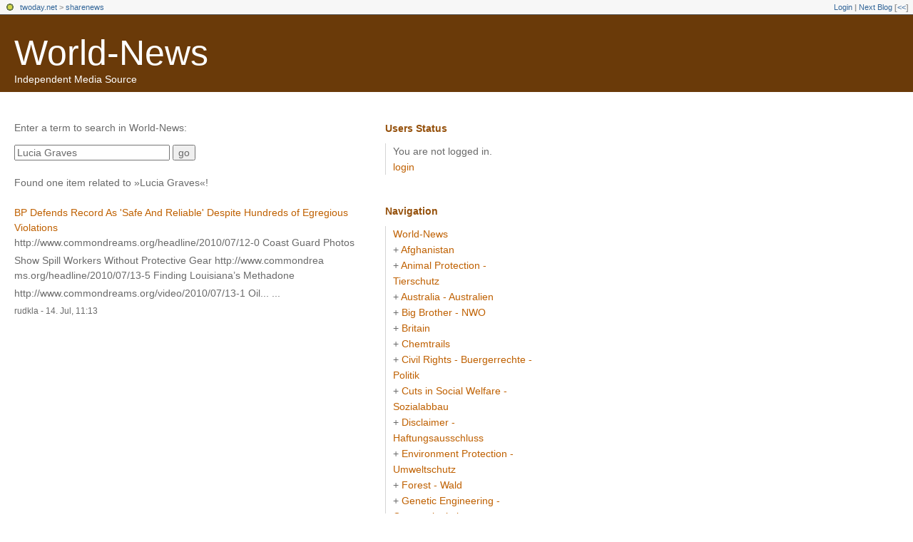

--- FILE ---
content_type: text/html; charset=utf-8
request_url: https://sharenews.twoday.net/search?q=Lucia+Graves
body_size: 3397
content:
<?xml version="1.0"?>
<!DOCTYPE html PUBLIC "-//W3C//DTD XHTML 1.0 Transitional//EN"
   "http://www.w3.org/TR/xhtml1/DTD/xhtml1-transitional.dtd">

<html xmlns="http://www.w3.org/1999/xhtml" xml:lang="en" >
<head>
<title>Search World-News</title>
<meta http-equiv="Content-Type" content="text/html; charset=utf-8" />
<meta name="MSSmartTagsPreventParsing" content="TRUE" />
<meta name="robots" content="all" />
<link rel="alternate" type="application/rss+xml" title="RSS 1.0" href="https://sharenews.twoday.net/index.rdf" /><link rel="EditURI" type="application/rsd+xml" title="RSD" href="http://sharenews.twoday.net/rsd.xml" />
<link rel="shortcut icon" href="https://static.twoday.net/favicon.png" />
<link rel="stylesheet" type="text/css" title="CSS Stylesheet" href="https://sharenews.twoday.net/main.css" />
<link rel="stylesheet" type="text/css" title="CSS Stylesheet" href="https://static.twoday.net/modToolbar/modToolbar.css" />
</head>

<body>

<div id="modToolbar-spacer" class="modToolbar"><div class="modToolbarBorder">&nbsp;</div></div>

<div id="modToolbar" class="modToolbar">
  <div id="modToolbar-line1">
  <div class="modToolbarBorder">
    <div class="modToolbarLeft">
      <img src="https://static.twoday.net/favicon.png" alt="o" class="favicon" width="16" border="0" height="16" />
      <a title="twoday.net" href="https://twoday.net/">twoday.net</a> &gt; 
      <a id="modToolbar-topic-menu" onmouseover="openMenu('topic-menu')" href="https://sharenews.twoday.net/">sharenews</a>
    </div>
    <div class="modToolbarRight">
      <a href="https://sharenews.twoday.net/members/login">Login</a> |
      
      <a href="https://sharenews.twoday.net/modToolbarZap" rel="nofollow">Next Blog</a>
      [<a href="https://sharenews.twoday.net/modToolbarSwitch?settbisclosed=1">&lt;&lt;</a>]
    </div>
    &nbsp;
  </div>
  </div>
</div>



<!-- header -->
<div id="header">
  <h1><a href="https://sharenews.twoday.net/">World-News</a></h1>
  <div class="subheader">Independent Media Source</div>
</div>

<!-- wrapper -->
<div id="wrapper">

  <!-- pagebody -->
  <div id="pagebody">
    
    <!-- container -->
    <div id="container">

      <!-- content -->
      <div id="content">



<p>Enter a term to search in World-News:</p>

<form method="get" action="https://sharenews.twoday.net/search">
<input size="25" name="q" value="Lucia Graves">
<input type="submit" value="go" />
</form>

<br />
Found one item related to »Lucia Graves«!<br /><br /><a href="https://sharenews.twoday.net/stories/6423519/">BP Defends Record As 'Safe And Reliable' Despite Hundreds of Egregious Violations</a><br />
http://www.commondreams.or<span style="width:0;font-size:1px;"> </span>g/headline/2010/07/12-0

C<span style="width:0;font-size:1px;"> </span>oast Guard Photos Show Spill Workers Without Protective Gear
http://www.commondrea<span style="width:0;font-size:1px;"> </span>ms.org/headline/2010/07/13<span style="width:0;font-size:1px;"> </span>-5

Finding Louisiana’s Methadone
http://www.commo<span style="width:0;font-size:1px;"> </span>ndreams.org/video/2010/07/<span style="width:0;font-size:1px;"> </span>13-1

Oil...&nbsp;...
<div class="small">rudkla - 14. Jul, 11:13</div>


      </div><!-- end of content -->

    </div><!-- end of container -->
    
    <!-- sidebar01 -->
    <div id="sidebar01">


<div class="sidebarItem">
  <h4>Users Status<br /></h4>
  <div class="sidebarItemBody">
You are not logged in.
<ul>
<li><a href="https://sharenews.twoday.net/members/login">login</a></li>

</ul>

  </div>
</div>

<div class="sidebarItem">
  <h4>Navigation<br /></h4>
  <div class="sidebarItemBody">
<a href="https://sharenews.twoday.net/">World-News</a><br />
<ul><li>+ <a href="https://sharenews.twoday.net/topics/Afghanistan/">Afghanistan</a></li><li>+ <a href="http://sharenews.twoday.net/topics/Animal+Protection+-+Tierschutz/">Animal Protection - Tierschutz</a></li><li>+ <a href="http://sharenews.twoday.net/topics/Australia+-+Australien/">Australia - Australien</a></li><li>+ <a href="http://sharenews.twoday.net/topics/Big+Brother+-+NWO/">Big Brother - NWO</a></li><li>+ <a href="http://sharenews.twoday.net/topics/Britain/">Britain</a></li><li>+ <a href="http://sharenews.twoday.net/topics/Chemtrails/">Chemtrails</a></li><li>+ <a href="http://sharenews.twoday.net/topics/Civil+Rights+-+Buergerrechte+-+Politik/">Civil Rights - Buergerrechte - Politik</a></li><li>+ <a href="http://sharenews.twoday.net/topics/Cuts+in+Social+Welfare+-+Sozialabbau/">Cuts in Social Welfare - Sozialabbau</a></li><li>+ <a href="http://sharenews.twoday.net/topics/Disclaimer+-+Haftungsausschluss/">Disclaimer - Haftungsausschluss</a></li><li>+ <a href="http://sharenews.twoday.net/topics/Environment+Protection+-+Umweltschutz/">Environment Protection - Umweltschutz</a></li><li>+ <a href="http://sharenews.twoday.net/topics/Forest+-+Wald/">Forest - Wald</a></li><li>+ <a href="http://sharenews.twoday.net/topics/Genetic+Engineering+-+Genmanipulation/">Genetic Engineering - Genmanipulation</a></li><li>+ <a href="http://sharenews.twoday.net/topics/Global+Warming+-+Globale+Erwaermung/">Global Warming - Globale Erwaermung</a></li><li>+ <a href="http://sharenews.twoday.net/topics/HAARP/">HAARP</a></li><li>+ <a href="http://sharenews.twoday.net/topics/Health+-+Gesundheit/">Health - Gesundheit</a></li><li>+ <a href="http://sharenews.twoday.net/topics/Human+Rights+-+Menschenrechte/">Human Rights - Menschenrechte</a></li><li>+ <a href="http://sharenews.twoday.net/topics/Iran/">Iran</a></li><li>+ <a href="http://sharenews.twoday.net/topics/Iraq+-+Irak+/">Iraq - Irak </a></li><li>+ <a href="http://sharenews.twoday.net/topics/Is+Syria+next/">Is Syria next</a></li><li>+ <a href="http://sharenews.twoday.net/topics/Lebanon+-+Libanon/">Lebanon - Libanon</a></li><li>+ <a href="http://sharenews.twoday.net/topics/Mobile+Radio+-+Mobilfunk/">Mobile Radio - Mobilfunk</a></li><li>+ <a href="http://sharenews.twoday.net/topics/Nanotechnologie/">Nanotechnologie</a></li><li>+ <a href="http://sharenews.twoday.net/topics/Nuclear+Power+Phase-Out+-+Atomausstieg/">Nuclear Power Phase-Out - Atomausstieg</a></li><li>+ <a href="http://sharenews.twoday.net/topics/Omega-News+Collection/">Omega-News Collection</a></li><li>+ <a href="http://sharenews.twoday.net/topics/Pakistan/">Pakistan</a></li><li>+ <a href="http://sharenews.twoday.net/topics/RFID/">RFID</a></li><li>+ <a href="http://sharenews.twoday.net/topics/Russia/">Russia</a></li><li>+ <a href="http://sharenews.twoday.net/topics/Scandal+-+Skandale+-+Lobby/">Scandal - Skandale - Lobby</a></li><li>+ <a href="http://sharenews.twoday.net/topics/USA/">USA</a></li><li>+ <a href="http://sharenews.twoday.net/topics/Vaccination+-+Impfen/">Vaccination - Impfen</a></li><li>+ <a href="http://sharenews.twoday.net/topics/Victims+-+Opfer/">Victims - Opfer</a></li></ul>

<br />
<a href="https://twoday.net/">twoday.net</a>

  </div>
</div>

<div class="sidebarItem">
  <h4>Recent Updates<br /></h4>
  <div class="sidebarItemBody">
<div class="historyItem"><a href="https://sharenews.twoday.net/stories/6414174/">Will Turkey Sever Ties...</a><br />
Syrian President Bashar al-Assad says the current tension...
<div class="small">rudkla - 24. Sep, 10:49</div></div>
<div class="historyItem"><a href="https://sharenews.twoday.net/stories/8356217/">Merkel macht Stuttgart...</a><br />
BUND: „Die Baukosten schießen in die Höhe, die Bauplanung...
<div class="small">rudkla - 22. Sep, 05:25</div></div>
<div class="historyItem"><a href="https://sharenews.twoday.net/stories/8358428/">War Is Murder</a><br />
http://www.lewrockwell.com<span style="width:0;font-size:1px;"> </span>/kwiatkowski/kwiatkowski25<span style="width:0;font-size:1px;"> </span>6.html

The...
<div class="small">rudkla - 21. Sep, 09:16</div></div>
<div class="historyItem"><a href="https://sharenews.twoday.net/stories/8358530/">The surge in defense...</a><br />
Independent Institute
by Winslow T. Wheeler

09/18/10

Accordi<span style="width:0;font-size:1px;"> </span>ng...
<div class="small">rudkla - 21. Sep, 09:12</div></div>
<div class="historyItem"><a href="https://sharenews.twoday.net/stories/6480260/">Amid flooding, CIA resumes...</a><br />
MSNBC

08/23/10

After a little-noticed, weeks long...
<div class="small">rudkla - 21. Sep, 09:07</div></div>

  </div>
</div>

<div class="sidebarItem">
  <h4>Links<br /></h4>
  <div class="sidebarItemBody">
<ul>
<li><a href="https://www.sharenews-blog.com:8090/helma/twoday/sharenews/">World-News</a></li><li><a href="http://www.buergerwelle.de:8080/helma/twoday/bwnews/">Bürgerwelle News</a></li><li><a href="http://groups.yahoo.com/group/emf-omega-news/">EMF Omega News</a></li><li><a href="http://freepage.twoday.net/">Independent Media Source</a></li><li><a href="http://de.groups.yahoo.com/group/mobilfunk_newsletter/">Mobilfunk-Newsletter</a></li><li><a href="http://groups.google.com/group/mobilfunk_newsletter?pli=1">Mobilfunk-Newsletter - EMF-Omega-News</a></li><li><a href="http://omega.twoday.net/">Omega-News</a></li><li><a href="http://www.scribd.com/omeganews">Scribd</a></li><li><a href="http://www.theoneclickgroup.co.uk/">THE NEWS ON ONE CLICK</a></li><li><a href="http://twitter.com/newsomega">Twitter</a></li><li><a href="http://groups.google.com/group/electromagnetic_radiation_victims?pli=1">Victims of Electromagnetic Radiation around the World</a></li><li><a href="http://omega-world-news.blogspot.com/">World-News</a></li>
</ul>
  </div>
</div>


<div class="sidebarItem">
  <h4>Search<br /></h4>
  <div class="sidebarItemBody">
<form method="get" action="https://sharenews.twoday.net/search"><input name="q" class="searchbox" value="" />&nbsp;<input type="submit" value="go" class="searchbox" /></form>
  </div>
</div>

<div class="sidebarItem">
  <h4>Status<br /></h4>
  <div class="sidebarItemBody">
Online for 7221 days<br />
Last update: 24. Sep, 10:49

  </div>
</div>

<div class="sidebarItem">
  <h4>Credits<br /></h4>
  <div class="sidebarItemBody">
<p>
  <a href="https://antville.org">
    <img src="https://static.twoday.net/powered_by_antville.gif" alt="powered by Antville" height="24" width="68"></a>&nbsp;<a href="https://github.com/antville/helma"><img src="https://static.twoday.net/powered_by_helma.gif" alt="powered by Helma" height="24" width="41">
  </a>
</p>

<br /><a href="https://sharenews.twoday.net/index.rdf"><img src="https://static.twoday.net/rss_complete.png" alt="xml version of this page" width="80" border="0" height="15" /></a><br /><a href="http://sharenews.twoday.net/summary.rdf"><img src="https://static.twoday.net/rss_summary.png" alt="xml version of this page (summary)" width="80" border="0" height="15" /></a>
<p>
  <a href="https://twoday.net">
    <img src="https://static.twoday.net/twoday1.png" alt="twoday.net" height="15" width="80">
  </a>
  <!-- FIXME later! (need to create www-blog stories first)
  <a href="https://twoday.net/terms"><img src="https://static.twoday.net/agb.png" alt="AGB" height="15" width="27"></a>
  -->
</p>

  </div>
</div>


    </div><!-- end of sidebar01 -->

	 <br clear="all" />
    <div class="clearall"></div>

  </div><!-- end of right pagebody -->

</div><!-- end of wrapper -->
<!-- jsLib still needed to provide some functions for modToolbar.js -->
<script src="https://static.twoday.net/jsLib.js"></script>
<script src="https://static.twoday.net/modToolbar/modToolbar.js"></script>

<div id="modToolbar-dropdown-contributor-menu" class="modToolbarDropdown">
  <a name="contributormenu" style="display: none;"></a>
  
</div>
<div id="modToolbar-dropdown-admin-menu" class="modToolbarDropdown">
  <a name="adminmenu" style="display: none;"></a>
  
</div>
<div id="modToolbar-dropdown-topic-menu" class="modToolbarDropdown">
    <div><a href="https://sharenews.twoday.net/topics/Afghanistan/">Afghanistan</a></div>
  <div><a href="https://sharenews.twoday.net/topics/Animal+Protection+-+Tierschutz/">Animal Protection - Tierschutz</a></div>
  <div><a href="https://sharenews.twoday.net/topics/Australia+-+Australien/">Australia - Australien</a></div>
  <div><a href="https://sharenews.twoday.net/topics/Big+Brother+-+NWO/">Big Brother - NWO</a></div>
  <div><a href="https://sharenews.twoday.net/topics/Britain/">Britain</a></div>
  <div><a href="https://sharenews.twoday.net/topics/Chemtrails/">Chemtrails</a></div>
  <div><a href="https://sharenews.twoday.net/topics/Civil+Rights+-+Buergerrechte+-+Politik/">Civil Rights - Buergerrechte - Politik</a></div>
  <div><a href="https://sharenews.twoday.net/topics/Cuts+in+Social+Welfare+-+Sozialabbau/">Cuts in Social Welfare - Sozialabbau</a></div>
  <div><a href="https://sharenews.twoday.net/topics/Disclaimer+-+Haftungsausschluss/">Disclaimer - Haftungsausschluss</a></div>
  <div><a href="https://sharenews.twoday.net/topics/Environment+Protection+-+Umweltschutz/">Environment Protection - Umweltschutz</a></div>
  <div><a href="https://sharenews.twoday.net/topics/Forest+-+Wald/">Forest - Wald</a></div>
  <div><a href="https://sharenews.twoday.net/topics/Genetic+Engineering+-+Genmanipulation/">Genetic Engineering - Genmanipulation</a></div>
  <div><a href="https://sharenews.twoday.net/topics/Global+Warming+-+Globale+Erwaermung/">Global Warming - Globale Erwaermung</a></div>
  <div><a href="https://sharenews.twoday.net/topics/HAARP/">HAARP</a></div>
  <div><a href="https://sharenews.twoday.net/topics/Health+-+Gesundheit/">Health - Gesundheit</a></div>
  <div><a href="https://sharenews.twoday.net/topics/Human+Rights+-+Menschenrechte/">Human Rights - Menschenrechte</a></div>
  <div><a href="https://sharenews.twoday.net/topics">... more</a></div>

</div>
<div id="modToolbar-dropdown-imagetopic-menu" class="modToolbarDropdown">
  
</div>
<div id="modToolbar-dropdown-account-menu" class="modToolbarDropdown">
    <div><a href="https://sharenews.twoday.net/members/edit">Profil</a></div>
  <div><a href="https://sharenews.twoday.net/members/logout">Logout</a></div>

</div>
<div id="modToolbar-dropdown-abo-menu" class="modToolbarDropdown">
    <div><a href="https://sharenews.twoday.net/subscribe">Subscribe Weblog</a></div>

</div>

<script>
  document.body.addEventListener('mousedown', tryToCloseMenu, true);
  document.body.addEventListener('mousemove', tryToCloseMenuOnMove, true);
</script>

</body>
</html>
